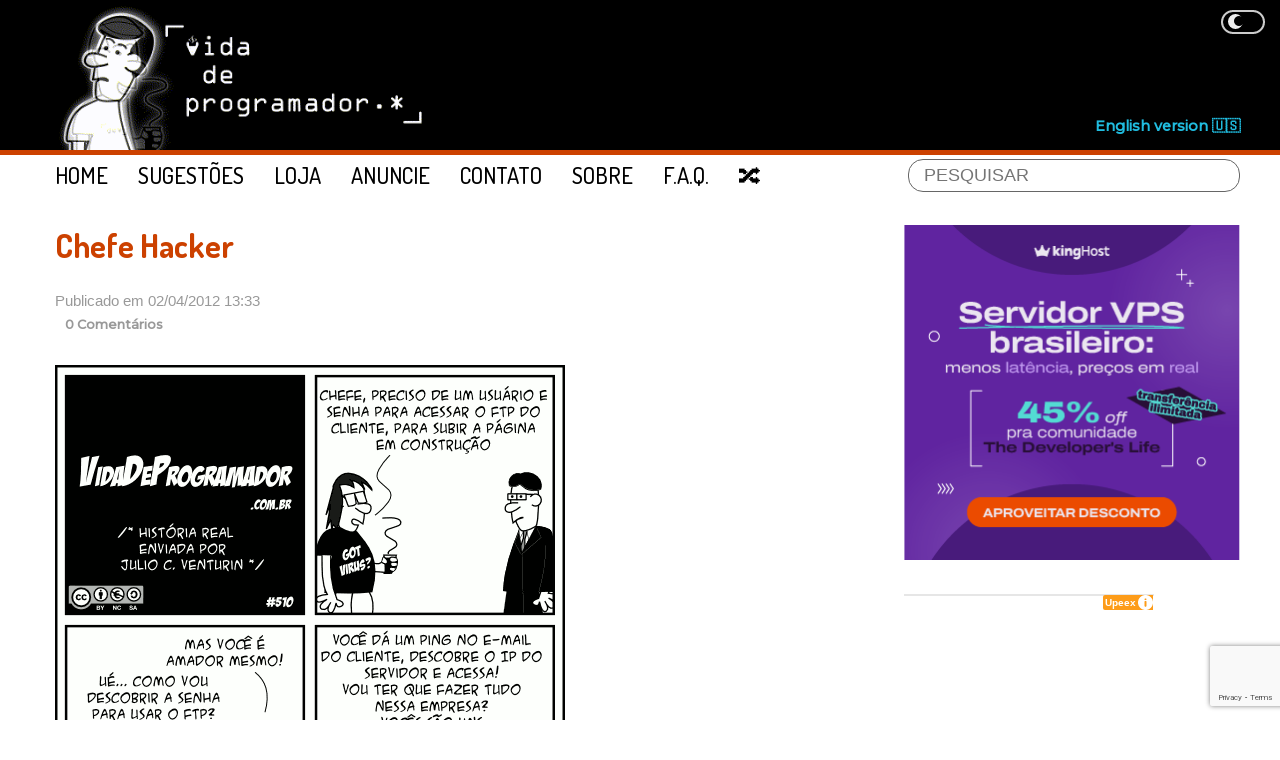

--- FILE ---
content_type: text/html
request_url: https://developerslife.tech/pt/2012/04/02/chefe-hacker/
body_size: 6360
content:
<!DOCTYPE html>
<html lang="pt-br" data-theme="light">
  <head>
    <meta charset="utf-8">
    <title>Chefe Hacker</title>
    <meta name="viewport" content="width=device-width, initial-scale=1">
    <meta name="keywords" content="Desenvolvimento, devs, development, programação, tirinhas, linguagens, HTML, CSS, Javascript, Java, PHP, Python, Go, Rust, Delphi, C, C#, Banco de dados, Mysql, SQL Server, Oracle, Postgresql, .net, software, apps, software development, developerslife">
    <meta name="author" content="Andre Noel">
    <!-- open graph -->
    <meta name="description" content="Transcri&ccedil;&atilde;o &darr;/* História real enviada por Julio C. Venturin */ Programador: Chefe, preciso de um usuário e senha para acessar o ftp do cliente, para subir a página em construção Chefe: Mas você é amador mesmo!">
    <meta property="og:type" content="website">
    <meta name="twitter:card" content="summary_large_image">
    <meta name="twitter:site" content="@ProgramadorREAL">
    <meta name="twitter:creator" content="@ProgramadorREAL">
    <meta name="twitter:title" content="Chefe Hacker">
    <meta name="twitter:description" content="Transcri&ccedil;&atilde;o &darr;/* História real enviada por Julio C. Venturin */ Programador: Chefe, preciso de um usuário e senha para acessar o ftp do cliente, para subir a página em construção Chefe: Mas você é amador mesmo!">
    <meta name="twitmsg" content="Chefe Hacker %CR%%CR%https://developerslife.tech/pt/2012/04/02/chefe-hacker/">
    <meta property="og:title" content="Chefe Hacker">
    <meta property="og:site_name" content="Transcri&ccedil;&atilde;o &darr;/* História real enviada por Julio C. Venturin */ Programador: Chefe, preciso de um usuário e senha para acessar o ftp do cliente, para subir a página em construção Chefe: Mas você é amador mesmo!">
    <meta name="twitter:image" content="https://developerslife.tech/pt/wp-content/uploads/2012/04/tirinha510.png">
    <meta property="og:image" content="https://developerslife.tech/pt/wp-content/uploads/2012/04/tirinha510.png">
    <meta property="og:url" content="https://developerslife.tech/pt/2012/04/02/chefe-hacker/">
    <meta property="og:description" content="Transcri&ccedil;&atilde;o &darr;/* História real enviada por Julio C. Venturin */ Programador: Chefe, preciso de um usuário e senha para acessar o ftp do cliente, para subir a página em construção Chefe: Mas você é amador mesmo!">
    <meta property="og:locale" content="pt_BR">
    <meta name="generator" content="Axe 0.98a.2">
    <meta name="builddate" content="Sun, 03 Aug 2025 19:14:48 -0300">
    <link rel="canonical" href="https://developerslife.tech/pt/2012/04/02/chefe-hacker/">
    <link href="https://developerslife.tech/pt/axethemes/dev/images/favicon.png" rel="icon">
    <link href="https://developerslife.tech/pt/axethemes/dev/css/style.css?r=AE" rel="stylesheet">
    <link href="https://developerslife.tech/pt/feed.xml" rel="alternate" title="The Developer's Life | Vida de Programador RSS Feed" type="application/rss+xml">
    <link rel="preconnect" href="https://fonts.googleapis.com">
    <link rel="preconnect" href="https://fonts.gstatic.com" crossorigin>
    <link href="https://fonts.googleapis.com/css2?family=Dosis:wght@200;300;400;500;600;700;800&family=Montserrat:ital,wght@0,300;0,400;0,500;1,300;1,400;1,500&display=swap" rel="stylesheet">
    <script src="https://developerslife.tech/pt/axethemes/dev/js/jquery-2.2.0.min.js"></script>
    <script src="https://developerslife.tech/pt/axethemes/dev/js/functions.js?r=h"></script>
    <script src="https://kit.fontawesome.com/88206cd3ea.js" crossorigin="anonymous"></script>
    <script>
      const changeThemeToDark = () => {
          document.documentElement.setAttribute("data-theme", "dark");
          localStorage.setItem("data-theme", "dark");
      }

      const changeThemeToLight = () => {
          document.documentElement.setAttribute("data-theme", "light");
          localStorage.setItem("data-theme", 'light');
      }
      let theme = localStorage.getItem('data-theme');
      if (theme == 'dark') changeThemeToDark();
    </script>
    <script src="https://developerslife.tech/pt/axethemes/dev/js/devlife.js?r=E" defer></script>
    <script src="https://developerslife.tech/pt/axethemes/dev/js/podcast.js?a=a" defer></script>

    <!-- Magnific Popup core CSS file -->
    <link rel="stylesheet" href="https://developerslife.tech/pt/axethemes/dev/js/magnific-popup.css">
    <!-- Magnific Popup core JS file -->
    <script src="https://developerslife.tech/pt/axethemes/dev/js/jquery.magnific-popup.js"></script>

    <script>
    $(document).ready(function () {
      initSomeCoolThings();
      $('.tirinha > a').magnificPopup({
        type: 'image',
        closeOnContentClick: true,
        closeBtnInside: false,
        fixedContentPos: true,
        mainClass: 'mfp-no-margins mfp-with-zoom', // class to remove default margin from left and right side
        image: {
          verticalFit: true
        },
        zoom: {
          enabled: true,
          duration: 300 // don't foget to change the duration also in CSS
        }
      });
    });
    </script>
    <script async src="https://pagead2.googlesyndication.com/pagead/js/adsbygoogle.js?client=ca-pub-2717103452947323"
     crossorigin="anonymous"></script>
    <script async='async' src='https://www.googletagservices.com/tag/js/gpt.js'></script>
    <script>
      var googletag = googletag || {};
      googletag.cmd = googletag.cmd || [];
    </script>

    <script>
    googletag.cmd.push(function() {
      googletag.defineSlot('/12730173/Topo_Super', [728, 90], 'div-gpt-ad-1486993601939-0').addService(googletag.pubads());
      googletag.pubads().enableSingleRequest();
      googletag.enableServices();
    });
    </script>

    <!-- Go to www.addthis.com/dashboard to customize your tools -->
    <script src="//s7.addthis.com/js/300/addthis_widget.js#pubid=ra-4d766caf1ed3c6eb"></script>

<!-- sender.net -->
<script>
  (function (s, e, n, d, er) {
    s['Sender'] = er;
    s[er] = s[er] || function () {
      (s[er].q = s[er].q || []).push(arguments)
    }, s[er].l = 1 * new Date();
    var a = e.createElement(n),
        m = e.getElementsByTagName(n)[0];
    a.async = 1;
    a.src = d;
    m.parentNode.insertBefore(a, m)
  })(window, document, 'script', 'https://cdn.sender.net/accounts_resources/universal.js', 'sender');
  sender('08e9f5ce0c7852')
</script>
<!-- Google tag (gtag.js) -->
<script async src="https://www.googletagmanager.com/gtag/js?id=UA-1058065-14"></script>
<script>
  window.dataLayer = window.dataLayer || [];
  function gtag(){dataLayer.push(arguments);}
  gtag('js', new Date());

  gtag('config', 'UA-1058065-14');
</script>

  </head>
  <body>
    <div id="fb-root"></div>
    <script>
      (function(d, s, id) {
        var js, fjs = d.getElementsByTagName(s)[0];
        if (d.getElementById(id)) return;
        js = d.createElement(s); js.id = id;
        js.src = "//connect.facebook.net/pt_BR/sdk.js#xfbml=1&version=v2.5&appId=197971720221109";
        fjs.parentNode.insertBefore(js, fjs);
        }(document, 'script', 'facebook-jssdk'));
    </script>

    <header id="header">
      <section id="hcontainer">
        <h1><a href="https://developerslife.tech/pt/">

       <img src="https://developerslife.tech/pt/axethemes/dev/images/logo-site.gif" alt="The Developer's Life" /> 
        </a></h1>
        <div class='header-right'>
	  <div id="rec-header">
            <script async src="https://pagead2.googlesyndication.com/pagead/js/adsbygoogle.js"></script>
            <!-- Topo fixo -->
            <ins class="adsbygoogle"
              style="display:inline-block;width:728px;height:90px"
              data-ad-client="ca-pub-2717103452947323"
              data-ad-slot="5921692740"></ins>
            <script>
              (adsbygoogle = window.adsbygoogle || []).push({});
	    </script>
          </div>
          <div class='english'><a href='https://developerslife.tech/en/'>English version &#127482;&#127480;</a></div>
        </div>
      </section>
      <label class="container">
        <input type="checkbox" id="toggle-dark">
        <span class="checkmark"></span>
      </label>
    </header>
<!--
	<section class='faixa-banner'>
<a href="https://weekend.developerslife.tech/"><img src="https://developerslife.tech/pt/axethemes/dev/images/banner-weekend.png" alt="The Developer's Life Weekend" /></a>
</section>
-->

    <nav class="menu-topo">
      <ul>
        <li><a href="https://developerslife.tech/pt/">Home</a></li>
        <li><a href="https://developerslife.tech/pt/sugestoes">Sugest&otilde;es</a></li>
        <li><a href="https://store.developerslife.tech/">Loja</a></li>
        <li><a href="https://developerslife.tech/pt/anuncie">Anuncie</a></li>
        <li><a href="https://developerslife.tech/pt/contato">Contato</a></li>
        <li><a href="https://developerslife.tech/pt/sobre">Sobre</a></li>
        <li><a href="https://developerslife.tech/pt/faq">F.A.Q.</a></li>
        <li class="rand"><a href="https://developerslife.tech/pt/+rand">🔀</a></li>
      </ul>
      <!-- SiteSearch Google -->
<form id="busca" method="get" action="https://www.google.com.br/custom" target="_top">
<input name="domains" value="developerslife.tech" type="hidden">
<label for="sbi" style="display: none">Digite os termos da sua pesquisa</label>
<input name="q" size="25" maxlength="255" value="" id="sbi" type="text" placeholder="PESQUISAR">
<div style="display: none;">
<input name="sitesearch" value="" id="ss0" type="radio">
<label for="ss0" title="Pesquisar na web">Web</label>                            
<input name="sitesearch" value="developerslife.tech" checked="" id="ss1" type="radio">
<label for="ss1" title="Pesquisar developerslife.tech">developerslife.tech</label>
</div>
<label for="sbb" style="display: none">Enviar formulário de pesquisa</label>
<input name="sa" value=" &gt; " id="sbb" type="submit">
<input name="client" value="pub-0343532486559933" type="hidden">
<input name="forid" value="1" type="hidden">
<input name="channel" value="0242774292" type="hidden">
<input name="ie" value="UTF-8" type="hidden">
<input name="oe" value="UTF-8" type="hidden">
<input name="cof" value="GALT:#008000;GL:1;DIV:#336699;VLC:663399;AH:center;BGC:FFFFFF;LBGC:336699;ALC:0000FF;LC:0000FF;T:000000;GFNT:0000FF;GIMP:0000FF;FORID:1" type="hidden">
<input name="hl" value="pt" type="hidden">
</form>


    </nav>

    <main>
      <section class="content">
                        <div class="post" id="post">
							<h2 class="entry-title instapaper_title"><a href="https://developerslife.tech/pt/2012/04/02/chefe-hacker/">Chefe Hacker</a></h2>
                            <div class="postinfo">
                                <p class="publishdate"><small>Publicado em 02/04/2012 13:33</small></p>
                                <!--<div class="rw-ui-container" data-title="chefe-hacker"></div>-->
                                <div class="socialplugs">
                                    <!-- Go to www.addthis.com/dashboard to customize your tools -->
                                    <div class="addthis_sharing_toolbox" addthis:url="https://developerslife.tech/pt/2012/04/02/chefe-hacker/" data-url="https://developerslife.tech/pt/2012/04/02/chefe-hacker/" data-title="Chefe Hacker"></div>
                                </div>
                                <div class="comment-count"><a href="https://developerslife.tech/pt/2012/04/02/chefe-hacker/#disqus_thread">Deixe seu comentário</a></div>
                            </div>
                            <article class="post instapaper_body perm">
                                <p><a href="https://developerslife.tech/pt/2012/04/02/chefe-hacker/"><img src="https://developerslife.tech/pt/wp-content/uploads/2012/04/tirinha510.png" alt="" title="" width="510" height="510" class="aligncenter size-full wp-image-3489" /></a></p>
<div class="transcription"><small onclick="jQuery(this).parent().find(&#39;p&#39;).slideToggle()">Transcri&ccedil;&atilde;o &darr;</small>
<p>/* História real enviada por Julio C. Venturin */<br />
Programador: Chefe, preciso de um usuário e senha para acessar o ftp do cliente, para subir a página em construção<br />
Chefe: Mas você é amador mesmo!<br />
Programador: Ué... Como vou descobrir a senha para usar o FTP?<br />
Chefe: Você dá um ping no e-mail do cliente, descobre o IP do servidor e acessa! Vou ter que fazer tudo nessa empresa? Vocês são uns amadores...<br />
Programador: GIGAPLOFT!<br />
--<br />
Camiseta: Got virus?</p>
</div>

                            </article>
                            <aside>
                                <div class="postmetadata">
                                    tags: <a href="https://developerslife.tech/pt/tag-tirinhas.html">tirinhas</a>, <a href="https://developerslife.tech/pt/tag-chefe.html">chefe</a>, <a href="https://developerslife.tech/pt/tag-real.html">real</a>, <a href="https://developerslife.tech/pt/tag-inacreditavel.html">inacreditavel</a>
                                </div>
                            </aside>

            <div class="banner-feat">
              <a href="https://store.developerslife.tech/"><img src="https://developerslife.tech/pt/uploads/banners/banner-loja.jpg" alt="The Developer's Life Store" /></a>
            </div>

                            <div id="disqus_thread"></div>
                            <script>
                            /**
                             *  RECOMMENDED CONFIGURATION VARIABLES: EDIT AND UNCOMMENT THE SECTION BELOW TO INSERT DYNAMIC VALUES FROM YOUR PLATFORM OR CMS.
                             *  LEARN WHY DEFINING THESE VARIABLES IS IMPORTANT: https://disqus.com/admin/universalcode/#configuration-variables
                             */
                            var disqus_config = function () {
                            this.page.url = 'https://developerslife.tech/pt/2012/04/02/chefe-hacker/';  // Replace PAGE_URL with your page's canonical URL variable
                            //this.page.identifier = '2012/04/02/chefe-hacker/'; // Replace PAGE_IDENTIFIER with your page's unique identifier variable
                            };
                            (function() {  // DON'T EDIT BELOW THIS LINE
                            var d = document, s = d.createElement('script');
                            
                            s.src = '//vidadeprogramador.disqus.com/embed.js';
                            
                            s.setAttribute('data-timestamp', +new Date());
                            (d.head || d.body).appendChild(s);
                            })();
                            </script>
                            <noscript>Please enable JavaScript to view the <a href="https://disqus.com/?ref_noscript" rel="nofollow">comments powered by Disqus.</a></noscript>
                        </div>
                        <script type="text/javascript">$('.transcription p').show();</script>


<div class="parceiros">
</div>
      	

      </section>
      <aside id="sidebar">	

<section class="banner">
<a href="https://king.host/servidor-vps?ref=TDL45&utm_source=parceiros&utm_medium=banner-site-tdl&utm_campaign=the-developers-life"><img src="https://developerslife.tech/pt/uploads/banner-king-vps.png" alt="Servidor VPS brasileiro com 45% de desconto para a comunidade Developer's Life" /></a>
</section>
	<section class="banner">
		<ins
			class="adupeex"
			data-ad-client="up-ba-332117"
			data-ad-slot="37738"
			data-ad-display="square"
			style="display:block;background-color:#FFF;position: relative;"
		>
		</ins>
		<script src="https://upeex.com.br/adsupeex.js" async>
		</script>
	</section> 
        <section class="videos">
          <h2>Vídeos</h2>
          <div><iframe width="336" height="190" src="https://www.youtube.com/embed/videoseries?si=7wGBxzTz8kWhn1wB&amp;list=PLkJJtoLYHDgPBFIinwwc3L6GVeBL904i7" title="YouTube video player" frameborder="0" allow="accelerometer; autoplay; clipboard-write; encrypted-media; gyroscope; picture-in-picture; web-share" referrerpolicy="strict-origin-when-cross-origin" allowfullscreen></iframe></div>
        </section>

        <section class="cafe">
          <h2>Me pague um café</h2>
          <div><img src="https://developerslife.tech/pt/uploads/banners/pix.png" alt="Meu pix: pix@vidadeprogramador.com.br" /></div>
          <a href="https://apoia.se/vidadeprogramador" class="linkad"><img src="https://developerslife.tech/pt/axethemes/dev/banners/apoia-se.png" alt="Apoie o Vida de Programador no Apoia.se" /></a>
	</section>

	<section class="newsletter">
	  <h2>Inscreva-se na newsletter</h2>
<form method="post" action="https://sendfox.com/form/mpzkpd/1xkeg5" class="sendfox-form" id="1xkeg5" data-async="true" data-recaptcha="true">
<input type="text" id="sendfox_form_name" placeholder="Nome" name="first_name" required />
<input type="text" id="sendfox_form_last_name" placeholder="Sobrenome" name="last_name" required />
<input type="email" id="sendfox_form_email" placeholder="e-mail" name="email" required />
<input type="checkbox" name="gdpr" value="1" required /> Eu aceito receber atualizações e promoções.
<!-- no botz please -->
<div style="position: absolute; left: -5000px;" aria-hidden="true"><input type="text" name="a_password" tabindex="-1" value="" autocomplete="off" /></div>
<p><button type="submit">Cadastrar</button></p>
</form>
<script src="https://sendfox.com/js/form.js"></script>
	</section>

        <section class="podcast">
          <h2>Podcast</h2>
          <div>...</div>
        </section>

	<!--
        <section class="parceiros">
          <h2>Quem mantém o Vida de Programador no ar</h2>
	</section>
	-->
      </aside>
    </main>

    <footer id="footer">
      <div class="inner">
        <section class="links">
          <h3>Mapa do Site</h3>
          <ul>
              <li><a href="https://developerslife.tech/pt/">Blog</a></li>
              <li><a href="https://developerslife.tech/pt/sobre">Sobre o site</a></li>
              <li><a href="https://developerslife.tech/pt/faq">FAQ</a></li>
          </ul>
        </section>
        <section class="links">
          <h3>Produtos</h3>
          <ul>
              <li><a href="https://store.developerslife.tech/">Loja Vida de Programador</a></li>
          </ul>
          <h3>Contato</h3>
          <ul>
              <li><a href="https://developerslife.tech/pt/contato">Contato</a></li>
              <li><a href="https://developerslife.tech/pt/sugestoes">Envie sua sugest&atilde;o</a></li>
              <li><a href="https://developerslife.tech/pt/anuncie">Anuncie</a></li>
              <li><a href="https://developerslife.tech/pt/preciso-de-um-sistema">Precisa de um sistema?</a></li>
          </ul>
        </section>

        <section class="banners">
          <div class="social">
	    <a href="https://twitter.com/ProgramadorREAL"><span class="fab fa-twitter"></span></a>
	    <a rel="me" href="https://bolha.us/@programadorreal"><span class="fab fa-mastodon"></span></a>
            <a href="https://instagram.com/ProgramadorREAL"><span class="fab fa-instagram"></span></a>
            <a href="https://youtube.com/ProgramadorREAL"><span class="fab fa-youtube"></span></a>
            <a href="https://fb.com/vidadeprogramador.com.br"><span class="fab fa-facebook"></span></a>
            <a href="https://t.me/vdprogramador"><span class="fab fa-telegram"></span></a>
            <a href="https://twitch.tv/programadorreal"><span class="fab fa-twitch"></span></a>
          </div>
          <a href="https://augustocampos.net/axe"><img src="https://developerslife.tech/pt/axethemes/dev/images/axe-footer.png"></a>
        </section>

        <!-- <section class="like">
          <div class="fb-like" data-href="https://facebook.com/vidadeprogramador.com.br" data-width="300" data-layout="button_count" data-action="like" data-show-faces="false" data-share="true"></div>

          <div>
            <a href="https://twitter.com/ProgramadorREAL" class="twitter-follow-button" data-show-count="true" data-lang="pt_BR"></a>
            <script>!function(d,s,id){var js,fjs=d.getElementsByTagName(s)[0],p=/^http:/.test(d.location)?'http':'https';if(!d.getElementById(id)){js=d.createElement(s);js.id=id;js.src=p+'://platform.twitter.com/widgets.js';fjs.parentNode.insertBefore(js,fjs);}}(document, 'script', 'twitter-wjs');</script>
          </div>
        </section> -->
      </div>
    </footer>

    <div id="toTop">&uarr; Voltar ao Topo</div>

    <script id="dsq-count-scr" src="//vidadeprogramador.disqus.com/count.js" async></script> 
  <script defer src="https://static.cloudflareinsights.com/beacon.min.js/vcd15cbe7772f49c399c6a5babf22c1241717689176015" integrity="sha512-ZpsOmlRQV6y907TI0dKBHq9Md29nnaEIPlkf84rnaERnq6zvWvPUqr2ft8M1aS28oN72PdrCzSjY4U6VaAw1EQ==" data-cf-beacon='{"version":"2024.11.0","token":"d2f38881a33d45c5822be4a82df86a40","r":1,"server_timing":{"name":{"cfCacheStatus":true,"cfEdge":true,"cfExtPri":true,"cfL4":true,"cfOrigin":true,"cfSpeedBrain":true},"location_startswith":null}}' crossorigin="anonymous"></script>
</body>
</html>


--- FILE ---
content_type: text/html; charset=utf-8
request_url: https://www.google.com/recaptcha/api2/anchor?ar=1&k=6Lemwu0UAAAAAJghn3RQZjwkYxnCTuYDCAcrJJ7S&co=aHR0cHM6Ly9kZXZlbG9wZXJzbGlmZS50ZWNoOjQ0Mw..&hl=en&v=PoyoqOPhxBO7pBk68S4YbpHZ&size=invisible&anchor-ms=20000&execute-ms=30000&cb=je1l8f7bjuf9
body_size: 48641
content:
<!DOCTYPE HTML><html dir="ltr" lang="en"><head><meta http-equiv="Content-Type" content="text/html; charset=UTF-8">
<meta http-equiv="X-UA-Compatible" content="IE=edge">
<title>reCAPTCHA</title>
<style type="text/css">
/* cyrillic-ext */
@font-face {
  font-family: 'Roboto';
  font-style: normal;
  font-weight: 400;
  font-stretch: 100%;
  src: url(//fonts.gstatic.com/s/roboto/v48/KFO7CnqEu92Fr1ME7kSn66aGLdTylUAMa3GUBHMdazTgWw.woff2) format('woff2');
  unicode-range: U+0460-052F, U+1C80-1C8A, U+20B4, U+2DE0-2DFF, U+A640-A69F, U+FE2E-FE2F;
}
/* cyrillic */
@font-face {
  font-family: 'Roboto';
  font-style: normal;
  font-weight: 400;
  font-stretch: 100%;
  src: url(//fonts.gstatic.com/s/roboto/v48/KFO7CnqEu92Fr1ME7kSn66aGLdTylUAMa3iUBHMdazTgWw.woff2) format('woff2');
  unicode-range: U+0301, U+0400-045F, U+0490-0491, U+04B0-04B1, U+2116;
}
/* greek-ext */
@font-face {
  font-family: 'Roboto';
  font-style: normal;
  font-weight: 400;
  font-stretch: 100%;
  src: url(//fonts.gstatic.com/s/roboto/v48/KFO7CnqEu92Fr1ME7kSn66aGLdTylUAMa3CUBHMdazTgWw.woff2) format('woff2');
  unicode-range: U+1F00-1FFF;
}
/* greek */
@font-face {
  font-family: 'Roboto';
  font-style: normal;
  font-weight: 400;
  font-stretch: 100%;
  src: url(//fonts.gstatic.com/s/roboto/v48/KFO7CnqEu92Fr1ME7kSn66aGLdTylUAMa3-UBHMdazTgWw.woff2) format('woff2');
  unicode-range: U+0370-0377, U+037A-037F, U+0384-038A, U+038C, U+038E-03A1, U+03A3-03FF;
}
/* math */
@font-face {
  font-family: 'Roboto';
  font-style: normal;
  font-weight: 400;
  font-stretch: 100%;
  src: url(//fonts.gstatic.com/s/roboto/v48/KFO7CnqEu92Fr1ME7kSn66aGLdTylUAMawCUBHMdazTgWw.woff2) format('woff2');
  unicode-range: U+0302-0303, U+0305, U+0307-0308, U+0310, U+0312, U+0315, U+031A, U+0326-0327, U+032C, U+032F-0330, U+0332-0333, U+0338, U+033A, U+0346, U+034D, U+0391-03A1, U+03A3-03A9, U+03B1-03C9, U+03D1, U+03D5-03D6, U+03F0-03F1, U+03F4-03F5, U+2016-2017, U+2034-2038, U+203C, U+2040, U+2043, U+2047, U+2050, U+2057, U+205F, U+2070-2071, U+2074-208E, U+2090-209C, U+20D0-20DC, U+20E1, U+20E5-20EF, U+2100-2112, U+2114-2115, U+2117-2121, U+2123-214F, U+2190, U+2192, U+2194-21AE, U+21B0-21E5, U+21F1-21F2, U+21F4-2211, U+2213-2214, U+2216-22FF, U+2308-230B, U+2310, U+2319, U+231C-2321, U+2336-237A, U+237C, U+2395, U+239B-23B7, U+23D0, U+23DC-23E1, U+2474-2475, U+25AF, U+25B3, U+25B7, U+25BD, U+25C1, U+25CA, U+25CC, U+25FB, U+266D-266F, U+27C0-27FF, U+2900-2AFF, U+2B0E-2B11, U+2B30-2B4C, U+2BFE, U+3030, U+FF5B, U+FF5D, U+1D400-1D7FF, U+1EE00-1EEFF;
}
/* symbols */
@font-face {
  font-family: 'Roboto';
  font-style: normal;
  font-weight: 400;
  font-stretch: 100%;
  src: url(//fonts.gstatic.com/s/roboto/v48/KFO7CnqEu92Fr1ME7kSn66aGLdTylUAMaxKUBHMdazTgWw.woff2) format('woff2');
  unicode-range: U+0001-000C, U+000E-001F, U+007F-009F, U+20DD-20E0, U+20E2-20E4, U+2150-218F, U+2190, U+2192, U+2194-2199, U+21AF, U+21E6-21F0, U+21F3, U+2218-2219, U+2299, U+22C4-22C6, U+2300-243F, U+2440-244A, U+2460-24FF, U+25A0-27BF, U+2800-28FF, U+2921-2922, U+2981, U+29BF, U+29EB, U+2B00-2BFF, U+4DC0-4DFF, U+FFF9-FFFB, U+10140-1018E, U+10190-1019C, U+101A0, U+101D0-101FD, U+102E0-102FB, U+10E60-10E7E, U+1D2C0-1D2D3, U+1D2E0-1D37F, U+1F000-1F0FF, U+1F100-1F1AD, U+1F1E6-1F1FF, U+1F30D-1F30F, U+1F315, U+1F31C, U+1F31E, U+1F320-1F32C, U+1F336, U+1F378, U+1F37D, U+1F382, U+1F393-1F39F, U+1F3A7-1F3A8, U+1F3AC-1F3AF, U+1F3C2, U+1F3C4-1F3C6, U+1F3CA-1F3CE, U+1F3D4-1F3E0, U+1F3ED, U+1F3F1-1F3F3, U+1F3F5-1F3F7, U+1F408, U+1F415, U+1F41F, U+1F426, U+1F43F, U+1F441-1F442, U+1F444, U+1F446-1F449, U+1F44C-1F44E, U+1F453, U+1F46A, U+1F47D, U+1F4A3, U+1F4B0, U+1F4B3, U+1F4B9, U+1F4BB, U+1F4BF, U+1F4C8-1F4CB, U+1F4D6, U+1F4DA, U+1F4DF, U+1F4E3-1F4E6, U+1F4EA-1F4ED, U+1F4F7, U+1F4F9-1F4FB, U+1F4FD-1F4FE, U+1F503, U+1F507-1F50B, U+1F50D, U+1F512-1F513, U+1F53E-1F54A, U+1F54F-1F5FA, U+1F610, U+1F650-1F67F, U+1F687, U+1F68D, U+1F691, U+1F694, U+1F698, U+1F6AD, U+1F6B2, U+1F6B9-1F6BA, U+1F6BC, U+1F6C6-1F6CF, U+1F6D3-1F6D7, U+1F6E0-1F6EA, U+1F6F0-1F6F3, U+1F6F7-1F6FC, U+1F700-1F7FF, U+1F800-1F80B, U+1F810-1F847, U+1F850-1F859, U+1F860-1F887, U+1F890-1F8AD, U+1F8B0-1F8BB, U+1F8C0-1F8C1, U+1F900-1F90B, U+1F93B, U+1F946, U+1F984, U+1F996, U+1F9E9, U+1FA00-1FA6F, U+1FA70-1FA7C, U+1FA80-1FA89, U+1FA8F-1FAC6, U+1FACE-1FADC, U+1FADF-1FAE9, U+1FAF0-1FAF8, U+1FB00-1FBFF;
}
/* vietnamese */
@font-face {
  font-family: 'Roboto';
  font-style: normal;
  font-weight: 400;
  font-stretch: 100%;
  src: url(//fonts.gstatic.com/s/roboto/v48/KFO7CnqEu92Fr1ME7kSn66aGLdTylUAMa3OUBHMdazTgWw.woff2) format('woff2');
  unicode-range: U+0102-0103, U+0110-0111, U+0128-0129, U+0168-0169, U+01A0-01A1, U+01AF-01B0, U+0300-0301, U+0303-0304, U+0308-0309, U+0323, U+0329, U+1EA0-1EF9, U+20AB;
}
/* latin-ext */
@font-face {
  font-family: 'Roboto';
  font-style: normal;
  font-weight: 400;
  font-stretch: 100%;
  src: url(//fonts.gstatic.com/s/roboto/v48/KFO7CnqEu92Fr1ME7kSn66aGLdTylUAMa3KUBHMdazTgWw.woff2) format('woff2');
  unicode-range: U+0100-02BA, U+02BD-02C5, U+02C7-02CC, U+02CE-02D7, U+02DD-02FF, U+0304, U+0308, U+0329, U+1D00-1DBF, U+1E00-1E9F, U+1EF2-1EFF, U+2020, U+20A0-20AB, U+20AD-20C0, U+2113, U+2C60-2C7F, U+A720-A7FF;
}
/* latin */
@font-face {
  font-family: 'Roboto';
  font-style: normal;
  font-weight: 400;
  font-stretch: 100%;
  src: url(//fonts.gstatic.com/s/roboto/v48/KFO7CnqEu92Fr1ME7kSn66aGLdTylUAMa3yUBHMdazQ.woff2) format('woff2');
  unicode-range: U+0000-00FF, U+0131, U+0152-0153, U+02BB-02BC, U+02C6, U+02DA, U+02DC, U+0304, U+0308, U+0329, U+2000-206F, U+20AC, U+2122, U+2191, U+2193, U+2212, U+2215, U+FEFF, U+FFFD;
}
/* cyrillic-ext */
@font-face {
  font-family: 'Roboto';
  font-style: normal;
  font-weight: 500;
  font-stretch: 100%;
  src: url(//fonts.gstatic.com/s/roboto/v48/KFO7CnqEu92Fr1ME7kSn66aGLdTylUAMa3GUBHMdazTgWw.woff2) format('woff2');
  unicode-range: U+0460-052F, U+1C80-1C8A, U+20B4, U+2DE0-2DFF, U+A640-A69F, U+FE2E-FE2F;
}
/* cyrillic */
@font-face {
  font-family: 'Roboto';
  font-style: normal;
  font-weight: 500;
  font-stretch: 100%;
  src: url(//fonts.gstatic.com/s/roboto/v48/KFO7CnqEu92Fr1ME7kSn66aGLdTylUAMa3iUBHMdazTgWw.woff2) format('woff2');
  unicode-range: U+0301, U+0400-045F, U+0490-0491, U+04B0-04B1, U+2116;
}
/* greek-ext */
@font-face {
  font-family: 'Roboto';
  font-style: normal;
  font-weight: 500;
  font-stretch: 100%;
  src: url(//fonts.gstatic.com/s/roboto/v48/KFO7CnqEu92Fr1ME7kSn66aGLdTylUAMa3CUBHMdazTgWw.woff2) format('woff2');
  unicode-range: U+1F00-1FFF;
}
/* greek */
@font-face {
  font-family: 'Roboto';
  font-style: normal;
  font-weight: 500;
  font-stretch: 100%;
  src: url(//fonts.gstatic.com/s/roboto/v48/KFO7CnqEu92Fr1ME7kSn66aGLdTylUAMa3-UBHMdazTgWw.woff2) format('woff2');
  unicode-range: U+0370-0377, U+037A-037F, U+0384-038A, U+038C, U+038E-03A1, U+03A3-03FF;
}
/* math */
@font-face {
  font-family: 'Roboto';
  font-style: normal;
  font-weight: 500;
  font-stretch: 100%;
  src: url(//fonts.gstatic.com/s/roboto/v48/KFO7CnqEu92Fr1ME7kSn66aGLdTylUAMawCUBHMdazTgWw.woff2) format('woff2');
  unicode-range: U+0302-0303, U+0305, U+0307-0308, U+0310, U+0312, U+0315, U+031A, U+0326-0327, U+032C, U+032F-0330, U+0332-0333, U+0338, U+033A, U+0346, U+034D, U+0391-03A1, U+03A3-03A9, U+03B1-03C9, U+03D1, U+03D5-03D6, U+03F0-03F1, U+03F4-03F5, U+2016-2017, U+2034-2038, U+203C, U+2040, U+2043, U+2047, U+2050, U+2057, U+205F, U+2070-2071, U+2074-208E, U+2090-209C, U+20D0-20DC, U+20E1, U+20E5-20EF, U+2100-2112, U+2114-2115, U+2117-2121, U+2123-214F, U+2190, U+2192, U+2194-21AE, U+21B0-21E5, U+21F1-21F2, U+21F4-2211, U+2213-2214, U+2216-22FF, U+2308-230B, U+2310, U+2319, U+231C-2321, U+2336-237A, U+237C, U+2395, U+239B-23B7, U+23D0, U+23DC-23E1, U+2474-2475, U+25AF, U+25B3, U+25B7, U+25BD, U+25C1, U+25CA, U+25CC, U+25FB, U+266D-266F, U+27C0-27FF, U+2900-2AFF, U+2B0E-2B11, U+2B30-2B4C, U+2BFE, U+3030, U+FF5B, U+FF5D, U+1D400-1D7FF, U+1EE00-1EEFF;
}
/* symbols */
@font-face {
  font-family: 'Roboto';
  font-style: normal;
  font-weight: 500;
  font-stretch: 100%;
  src: url(//fonts.gstatic.com/s/roboto/v48/KFO7CnqEu92Fr1ME7kSn66aGLdTylUAMaxKUBHMdazTgWw.woff2) format('woff2');
  unicode-range: U+0001-000C, U+000E-001F, U+007F-009F, U+20DD-20E0, U+20E2-20E4, U+2150-218F, U+2190, U+2192, U+2194-2199, U+21AF, U+21E6-21F0, U+21F3, U+2218-2219, U+2299, U+22C4-22C6, U+2300-243F, U+2440-244A, U+2460-24FF, U+25A0-27BF, U+2800-28FF, U+2921-2922, U+2981, U+29BF, U+29EB, U+2B00-2BFF, U+4DC0-4DFF, U+FFF9-FFFB, U+10140-1018E, U+10190-1019C, U+101A0, U+101D0-101FD, U+102E0-102FB, U+10E60-10E7E, U+1D2C0-1D2D3, U+1D2E0-1D37F, U+1F000-1F0FF, U+1F100-1F1AD, U+1F1E6-1F1FF, U+1F30D-1F30F, U+1F315, U+1F31C, U+1F31E, U+1F320-1F32C, U+1F336, U+1F378, U+1F37D, U+1F382, U+1F393-1F39F, U+1F3A7-1F3A8, U+1F3AC-1F3AF, U+1F3C2, U+1F3C4-1F3C6, U+1F3CA-1F3CE, U+1F3D4-1F3E0, U+1F3ED, U+1F3F1-1F3F3, U+1F3F5-1F3F7, U+1F408, U+1F415, U+1F41F, U+1F426, U+1F43F, U+1F441-1F442, U+1F444, U+1F446-1F449, U+1F44C-1F44E, U+1F453, U+1F46A, U+1F47D, U+1F4A3, U+1F4B0, U+1F4B3, U+1F4B9, U+1F4BB, U+1F4BF, U+1F4C8-1F4CB, U+1F4D6, U+1F4DA, U+1F4DF, U+1F4E3-1F4E6, U+1F4EA-1F4ED, U+1F4F7, U+1F4F9-1F4FB, U+1F4FD-1F4FE, U+1F503, U+1F507-1F50B, U+1F50D, U+1F512-1F513, U+1F53E-1F54A, U+1F54F-1F5FA, U+1F610, U+1F650-1F67F, U+1F687, U+1F68D, U+1F691, U+1F694, U+1F698, U+1F6AD, U+1F6B2, U+1F6B9-1F6BA, U+1F6BC, U+1F6C6-1F6CF, U+1F6D3-1F6D7, U+1F6E0-1F6EA, U+1F6F0-1F6F3, U+1F6F7-1F6FC, U+1F700-1F7FF, U+1F800-1F80B, U+1F810-1F847, U+1F850-1F859, U+1F860-1F887, U+1F890-1F8AD, U+1F8B0-1F8BB, U+1F8C0-1F8C1, U+1F900-1F90B, U+1F93B, U+1F946, U+1F984, U+1F996, U+1F9E9, U+1FA00-1FA6F, U+1FA70-1FA7C, U+1FA80-1FA89, U+1FA8F-1FAC6, U+1FACE-1FADC, U+1FADF-1FAE9, U+1FAF0-1FAF8, U+1FB00-1FBFF;
}
/* vietnamese */
@font-face {
  font-family: 'Roboto';
  font-style: normal;
  font-weight: 500;
  font-stretch: 100%;
  src: url(//fonts.gstatic.com/s/roboto/v48/KFO7CnqEu92Fr1ME7kSn66aGLdTylUAMa3OUBHMdazTgWw.woff2) format('woff2');
  unicode-range: U+0102-0103, U+0110-0111, U+0128-0129, U+0168-0169, U+01A0-01A1, U+01AF-01B0, U+0300-0301, U+0303-0304, U+0308-0309, U+0323, U+0329, U+1EA0-1EF9, U+20AB;
}
/* latin-ext */
@font-face {
  font-family: 'Roboto';
  font-style: normal;
  font-weight: 500;
  font-stretch: 100%;
  src: url(//fonts.gstatic.com/s/roboto/v48/KFO7CnqEu92Fr1ME7kSn66aGLdTylUAMa3KUBHMdazTgWw.woff2) format('woff2');
  unicode-range: U+0100-02BA, U+02BD-02C5, U+02C7-02CC, U+02CE-02D7, U+02DD-02FF, U+0304, U+0308, U+0329, U+1D00-1DBF, U+1E00-1E9F, U+1EF2-1EFF, U+2020, U+20A0-20AB, U+20AD-20C0, U+2113, U+2C60-2C7F, U+A720-A7FF;
}
/* latin */
@font-face {
  font-family: 'Roboto';
  font-style: normal;
  font-weight: 500;
  font-stretch: 100%;
  src: url(//fonts.gstatic.com/s/roboto/v48/KFO7CnqEu92Fr1ME7kSn66aGLdTylUAMa3yUBHMdazQ.woff2) format('woff2');
  unicode-range: U+0000-00FF, U+0131, U+0152-0153, U+02BB-02BC, U+02C6, U+02DA, U+02DC, U+0304, U+0308, U+0329, U+2000-206F, U+20AC, U+2122, U+2191, U+2193, U+2212, U+2215, U+FEFF, U+FFFD;
}
/* cyrillic-ext */
@font-face {
  font-family: 'Roboto';
  font-style: normal;
  font-weight: 900;
  font-stretch: 100%;
  src: url(//fonts.gstatic.com/s/roboto/v48/KFO7CnqEu92Fr1ME7kSn66aGLdTylUAMa3GUBHMdazTgWw.woff2) format('woff2');
  unicode-range: U+0460-052F, U+1C80-1C8A, U+20B4, U+2DE0-2DFF, U+A640-A69F, U+FE2E-FE2F;
}
/* cyrillic */
@font-face {
  font-family: 'Roboto';
  font-style: normal;
  font-weight: 900;
  font-stretch: 100%;
  src: url(//fonts.gstatic.com/s/roboto/v48/KFO7CnqEu92Fr1ME7kSn66aGLdTylUAMa3iUBHMdazTgWw.woff2) format('woff2');
  unicode-range: U+0301, U+0400-045F, U+0490-0491, U+04B0-04B1, U+2116;
}
/* greek-ext */
@font-face {
  font-family: 'Roboto';
  font-style: normal;
  font-weight: 900;
  font-stretch: 100%;
  src: url(//fonts.gstatic.com/s/roboto/v48/KFO7CnqEu92Fr1ME7kSn66aGLdTylUAMa3CUBHMdazTgWw.woff2) format('woff2');
  unicode-range: U+1F00-1FFF;
}
/* greek */
@font-face {
  font-family: 'Roboto';
  font-style: normal;
  font-weight: 900;
  font-stretch: 100%;
  src: url(//fonts.gstatic.com/s/roboto/v48/KFO7CnqEu92Fr1ME7kSn66aGLdTylUAMa3-UBHMdazTgWw.woff2) format('woff2');
  unicode-range: U+0370-0377, U+037A-037F, U+0384-038A, U+038C, U+038E-03A1, U+03A3-03FF;
}
/* math */
@font-face {
  font-family: 'Roboto';
  font-style: normal;
  font-weight: 900;
  font-stretch: 100%;
  src: url(//fonts.gstatic.com/s/roboto/v48/KFO7CnqEu92Fr1ME7kSn66aGLdTylUAMawCUBHMdazTgWw.woff2) format('woff2');
  unicode-range: U+0302-0303, U+0305, U+0307-0308, U+0310, U+0312, U+0315, U+031A, U+0326-0327, U+032C, U+032F-0330, U+0332-0333, U+0338, U+033A, U+0346, U+034D, U+0391-03A1, U+03A3-03A9, U+03B1-03C9, U+03D1, U+03D5-03D6, U+03F0-03F1, U+03F4-03F5, U+2016-2017, U+2034-2038, U+203C, U+2040, U+2043, U+2047, U+2050, U+2057, U+205F, U+2070-2071, U+2074-208E, U+2090-209C, U+20D0-20DC, U+20E1, U+20E5-20EF, U+2100-2112, U+2114-2115, U+2117-2121, U+2123-214F, U+2190, U+2192, U+2194-21AE, U+21B0-21E5, U+21F1-21F2, U+21F4-2211, U+2213-2214, U+2216-22FF, U+2308-230B, U+2310, U+2319, U+231C-2321, U+2336-237A, U+237C, U+2395, U+239B-23B7, U+23D0, U+23DC-23E1, U+2474-2475, U+25AF, U+25B3, U+25B7, U+25BD, U+25C1, U+25CA, U+25CC, U+25FB, U+266D-266F, U+27C0-27FF, U+2900-2AFF, U+2B0E-2B11, U+2B30-2B4C, U+2BFE, U+3030, U+FF5B, U+FF5D, U+1D400-1D7FF, U+1EE00-1EEFF;
}
/* symbols */
@font-face {
  font-family: 'Roboto';
  font-style: normal;
  font-weight: 900;
  font-stretch: 100%;
  src: url(//fonts.gstatic.com/s/roboto/v48/KFO7CnqEu92Fr1ME7kSn66aGLdTylUAMaxKUBHMdazTgWw.woff2) format('woff2');
  unicode-range: U+0001-000C, U+000E-001F, U+007F-009F, U+20DD-20E0, U+20E2-20E4, U+2150-218F, U+2190, U+2192, U+2194-2199, U+21AF, U+21E6-21F0, U+21F3, U+2218-2219, U+2299, U+22C4-22C6, U+2300-243F, U+2440-244A, U+2460-24FF, U+25A0-27BF, U+2800-28FF, U+2921-2922, U+2981, U+29BF, U+29EB, U+2B00-2BFF, U+4DC0-4DFF, U+FFF9-FFFB, U+10140-1018E, U+10190-1019C, U+101A0, U+101D0-101FD, U+102E0-102FB, U+10E60-10E7E, U+1D2C0-1D2D3, U+1D2E0-1D37F, U+1F000-1F0FF, U+1F100-1F1AD, U+1F1E6-1F1FF, U+1F30D-1F30F, U+1F315, U+1F31C, U+1F31E, U+1F320-1F32C, U+1F336, U+1F378, U+1F37D, U+1F382, U+1F393-1F39F, U+1F3A7-1F3A8, U+1F3AC-1F3AF, U+1F3C2, U+1F3C4-1F3C6, U+1F3CA-1F3CE, U+1F3D4-1F3E0, U+1F3ED, U+1F3F1-1F3F3, U+1F3F5-1F3F7, U+1F408, U+1F415, U+1F41F, U+1F426, U+1F43F, U+1F441-1F442, U+1F444, U+1F446-1F449, U+1F44C-1F44E, U+1F453, U+1F46A, U+1F47D, U+1F4A3, U+1F4B0, U+1F4B3, U+1F4B9, U+1F4BB, U+1F4BF, U+1F4C8-1F4CB, U+1F4D6, U+1F4DA, U+1F4DF, U+1F4E3-1F4E6, U+1F4EA-1F4ED, U+1F4F7, U+1F4F9-1F4FB, U+1F4FD-1F4FE, U+1F503, U+1F507-1F50B, U+1F50D, U+1F512-1F513, U+1F53E-1F54A, U+1F54F-1F5FA, U+1F610, U+1F650-1F67F, U+1F687, U+1F68D, U+1F691, U+1F694, U+1F698, U+1F6AD, U+1F6B2, U+1F6B9-1F6BA, U+1F6BC, U+1F6C6-1F6CF, U+1F6D3-1F6D7, U+1F6E0-1F6EA, U+1F6F0-1F6F3, U+1F6F7-1F6FC, U+1F700-1F7FF, U+1F800-1F80B, U+1F810-1F847, U+1F850-1F859, U+1F860-1F887, U+1F890-1F8AD, U+1F8B0-1F8BB, U+1F8C0-1F8C1, U+1F900-1F90B, U+1F93B, U+1F946, U+1F984, U+1F996, U+1F9E9, U+1FA00-1FA6F, U+1FA70-1FA7C, U+1FA80-1FA89, U+1FA8F-1FAC6, U+1FACE-1FADC, U+1FADF-1FAE9, U+1FAF0-1FAF8, U+1FB00-1FBFF;
}
/* vietnamese */
@font-face {
  font-family: 'Roboto';
  font-style: normal;
  font-weight: 900;
  font-stretch: 100%;
  src: url(//fonts.gstatic.com/s/roboto/v48/KFO7CnqEu92Fr1ME7kSn66aGLdTylUAMa3OUBHMdazTgWw.woff2) format('woff2');
  unicode-range: U+0102-0103, U+0110-0111, U+0128-0129, U+0168-0169, U+01A0-01A1, U+01AF-01B0, U+0300-0301, U+0303-0304, U+0308-0309, U+0323, U+0329, U+1EA0-1EF9, U+20AB;
}
/* latin-ext */
@font-face {
  font-family: 'Roboto';
  font-style: normal;
  font-weight: 900;
  font-stretch: 100%;
  src: url(//fonts.gstatic.com/s/roboto/v48/KFO7CnqEu92Fr1ME7kSn66aGLdTylUAMa3KUBHMdazTgWw.woff2) format('woff2');
  unicode-range: U+0100-02BA, U+02BD-02C5, U+02C7-02CC, U+02CE-02D7, U+02DD-02FF, U+0304, U+0308, U+0329, U+1D00-1DBF, U+1E00-1E9F, U+1EF2-1EFF, U+2020, U+20A0-20AB, U+20AD-20C0, U+2113, U+2C60-2C7F, U+A720-A7FF;
}
/* latin */
@font-face {
  font-family: 'Roboto';
  font-style: normal;
  font-weight: 900;
  font-stretch: 100%;
  src: url(//fonts.gstatic.com/s/roboto/v48/KFO7CnqEu92Fr1ME7kSn66aGLdTylUAMa3yUBHMdazQ.woff2) format('woff2');
  unicode-range: U+0000-00FF, U+0131, U+0152-0153, U+02BB-02BC, U+02C6, U+02DA, U+02DC, U+0304, U+0308, U+0329, U+2000-206F, U+20AC, U+2122, U+2191, U+2193, U+2212, U+2215, U+FEFF, U+FFFD;
}

</style>
<link rel="stylesheet" type="text/css" href="https://www.gstatic.com/recaptcha/releases/PoyoqOPhxBO7pBk68S4YbpHZ/styles__ltr.css">
<script nonce="pkl37HwGwVoZiuu3Zsw4qw" type="text/javascript">window['__recaptcha_api'] = 'https://www.google.com/recaptcha/api2/';</script>
<script type="text/javascript" src="https://www.gstatic.com/recaptcha/releases/PoyoqOPhxBO7pBk68S4YbpHZ/recaptcha__en.js" nonce="pkl37HwGwVoZiuu3Zsw4qw">
      
    </script></head>
<body><div id="rc-anchor-alert" class="rc-anchor-alert"></div>
<input type="hidden" id="recaptcha-token" value="[base64]">
<script type="text/javascript" nonce="pkl37HwGwVoZiuu3Zsw4qw">
      recaptcha.anchor.Main.init("[\x22ainput\x22,[\x22bgdata\x22,\x22\x22,\[base64]/[base64]/[base64]/[base64]/[base64]/[base64]/[base64]/[base64]/[base64]/[base64]\\u003d\x22,\[base64]\x22,\x22Y8OYw6vCpBtCw68bP8KgVwl2ScObw50qwr/[base64]/Dv8O2w4fDukfDnzdqw5dgNcKPwqPCpMKRbMKOw73Du8OyHyYgw6/Di8O5F8KnccKgwqwDQsO3BMKew7N6bcKWUTBBwpbCqcOFFD9+J8KzwoTDgSxOWTnCvsOLF8OyQm8CVlLDkcKnPS1ebn0bFMKzfU3DnMOsb8KlLMOTwoDCvMOeewbCllBiw4/[base64]/DqMKqwpXCkcOlOSjCvMKDw5XDjmYFwp7CoWHDn8Oca8KHwrLCtcKQZz/DjkPCucKyAsKMwrzCqEdSw6LCs8O1w6NrD8K6NV/CusK2VUN7w6XChAZITMOwwoFWbMK0w6ZYwqkXw5YSwosnasKvw6nCksKPwrrDp8KPME3DpGbDjUHCvy9RwqDCiCk6acKHw7F6bcKDHT8pJxRSBMOBwojDmsK2w7LCj8KwWsOqL30xFcKGeHspwr/DnsOcw7nCkMOnw7wlw5pfJsOhwq3DjgnDt3cQw7Fsw61RwqvCn1UeAUdRwp5Vw4jCkcKEZWsMaMO2w7AqBGBqwr9hw5UqM0k2wqPCtE/Dp28QV8KGUi3CqsO1DVBiPmTDucOKwqvCmAoUXsOaw4DCtzF0C0nDqzHDm28rwq5TMsKRw6nClcKLCSsiw5LCoy3CngN0wrYxw4LCulcAfhc5wqzCgMK4GcK4EjfCgAzCicKNwrTDjU16YcK/bV/[base64]/DolACw7o6MTpuWsKtw6nChDvCoCjCnjQlw4zCi8OQS2DCiyRpV03CtEXDok9dwp92w7bDkMKNw7LDvUrDgcK2w7zCssOpw6R1McK4LcOVCnlSKX9VZcKUwpZmwo4kw54Hw6Edw6s3w5wXwq7DicKDOnIVwp98PjXCo8KiRMK/wrPCqsKce8OHPj/DjhHCncK6AyrDgcK+wp/ClcKpZ8KbVsOvI8OcYSrDt8KAaDUqwrF/F8OMw4wgw53DtsKXGhlZwoQWX8K6XMKROhTDqUbDiMKBK8O8UMOZacKsZ1d3w4Apwq0ww6R2XMOBw5vCpmvDoMO/w6XCl8KEw4jCncKqw7vClsOVw5XDvj9EfFdkUcKOwp4wZV7CvhLDiwTCpsK1EsKOw6IkUMKPAsKvQsK4VktQOsO+AlleITrCsAHDghBAAcODw5bDmsOew6Y0EVrDs3ARwobDoT7CnXV4wqbDtcKkHBbDkmXClsOQEE/[base64]/OcO1w4d+SATCq8Kld8KOMsKQw5Zsw43DvAHClW/CswnDpsKFG8K+D1p1OAEZc8KPCcKjBsOTKTcUw4/CgyrDhMKIXMKPw4nDpcOswqh5Z8Kqwp/CoQzCr8KJwq/Ckwl0wotyw53CjMKfw4zCuE3DlScmwpXCv8Kiw4QAwpfDnxYRwqLCs11EMsKwAsK0w6s1w4w1w5vCnMOOQx92wqMMw5HDpznDjXDCsU/DmmQ1w4RyTsKHUXzCn0s3U0cgYMKhwrfCnj9Lw4/DmcOkw4/DjGtyE2Aew4TDgW3DmVgBBCVBQcKfwqsZdMOxw7vDmhgtbMOPwqzCiMKTbMOXN8OGwoZfNMOaAxQ/[base64]/DlzrCr8KNTjUXRcK1w7J1JzDCj8K2w4bCrcOJecO7wpJpeAsvXA7DuCPChMOBHsKScD7CsWxQUMKcwpN0w4hywqTCsMOKwqbCgcKYBcOYSz/DgsOswqnCi1g2wrUXRMKDw7tVQsOZGlDDqHbChSkhL8KNdjjDhsKKwqvChS3ConnCvsK/VTJlwoTDh3/[base64]/Dj3rDuWHCgCzDgk/Dul3CnnAofUQTwrTCixLCmsKPKDM0AijDg8KFHwPDhTnDmBDCgMORw6DDqcKOak/Dmw0pwpMRwqVtwqRnw79QYcOeUV9qAw/CvMO/[base64]/Do1HCoC4Owp0HwoRYw6vDvBNrXcKzw5XDuMOoXnQyTsKBw5dUw4bCo2cww6fDqMKqwr/Dh8K9wqLCpcOoJcK9wpoYwpMrwpB2w4vCjA4Sw4LCmwzDnk7DniVHNMOXwpBCw65XDsOMwpfDncKjTD/[base64]/wrTDhW3CncKDw4bDrsKNwovCqgzCrMKCa3jDnMKowo/[base64]/CisKOJXnCrms6e8OOwqrDpcKUw5QIZ1J7dwnCisKEw6c2cMOWNXHCscKJQEzDtsO3w5UiYsOXHcKgU8OEJMKLwq5jw5PCsQgAwo15w5nDpwx8wrzCuEknwoTDiSRzLsOQw6thw53DoQvCl388wqnCrMORw5vCs8K5w5JJNXNEXGPDqDQLUcO/[base64]/wr/[base64]/CqsKew5FBTFvCjE/CsMKITsKTwr3Dp0ExJsKYwoTDrcK2DTQkwovDs8KOQ8ONwpjDriXDi3EXVsK9wojDr8OucMOFwoxbw50KMHTCrcKIGzdKHzXCr3TDkcKxw5TCq8O/[base64]/Pzp7w4LDhR3CmMOUG8K/wp4Rwrczwo8cTcORAcKjw5jDnMK0CzJZw5jDnsKvw5Y1bcKgw4fCvQHCm8Oyw6ZPw6nDmMONw7DCsMK+wpDCg8K9w5VYwo/DqsOpWDthT8KVw6TDjMO8w5ZWZWQKw7hweE7Doh7Cu8KKwovCnsO2UsO8VSDDmnMmw44rw7d+wrzCjDjDsMOgYTfDv3/DocK/[base64]/UcOUdxxVfBnDj2DDrBoLw6wQwoc0IsKRwrtqw4cswqt8UMOtZWE/[base64]/DucO1YW3DhsKjPMKLaEHCrcOkMMKfw41rUcKPw5vDsWh5wpUbZXE2woXDtEXDtcOswrDDnMKpTFxCwqHDncOUw4vCoXvCow9nwrtqacO6T8ORwq/[base64]/CrcKBOz0eYMKmZjdyw6k1esKaL3bDj8OWw7HDhRZJZ8OMRgU5w70Nw7HCpMKFKMKYB8KIwrtCwpzCk8Kdw5/DqiIQBcKyw7lcwoXDhgIaw4PDmWHCssKBw5tnworDoQrCrBk6w5UpbMKPw4zCp3XDvsKcw6/DucOHw708IcOgwrNiHcKBa8O0asKwwo3CqDdGwrELfUURVFUpX27DhcO7PC7DlMOYXMOYw4fChyDDtMK0VRInH8OXbzgLb8KXLjnDujwAFcKZw5zCqsK5GE/Dr0nDnsOywqjCuMKCf8KCw4vCnAHCmMK/w4U7w4IxKV7CnRMTwr8hw4h5IURDwp/CksKrSsKaVE/DuBEtwoTDiMOgw5LDu3Bdw6jDiMKjT8KQbScHaxrCvlwCf8Owwp7Dv1EXMWNmfSHCo0jDkQ4iw7cHIUvClADDiVQHEsOsw7fCv0XDusOMHH9Ew686IGFLwrvDjMK/[base64]/w6ECw5duw6/DgiDDqDEPN8OZw4MOwrM/[base64]/Dt3HDtCZiD2XDuUzDmEQOK1zDvD3CjMK5wqDCu8KFw68oYcOnfsOPw4LCjhXCnVnDmSPCnx3CviXCtsOyw6drwp9sw6pTPQzCpMO5wrbCp8KKw6TCpHzDrcKRw5dmPDQew4Igw4k/GQfDiMO6w5E2w45kI0vDm8O6ZcKuTQYmwq1TCkPChcKbw5TDi8Opf1jCqSzCjcOrSsKnJMKkw4zCgsONHEJCwqTCrcKWDMODMTTDoCTCsMOSw6MsOm7DgA/[base64]/DvT3CrE5WOMKEGDIbw7HCi8KCHMKGA1kBEMK7w7oxw4fDrcOvXcKCVxXDqT3CocKaN8OVH8K/[base64]/wq0XIBnCvsK+wp/CrsKsEsOBw7zChXnCizhqcFnCgRQ1bUtwwoDCvMOnK8Kgw70Bw7bChmLCrcOeG0/CrsOJwpfDgVUpw5Yfwq7CgnXDksOhwpQJwrgKWF3DlQPCn8OEw7MAw4nDhMKiwrDCrMOYO10hwovDoz1NOE/Cj8OpFMK8HsKhwrcSZMK4JcK1woM2ORRdFQFywqLDrn7CnVwmC8OZSmjDj8KUBkjCtsKkGcOYw5ZlLGPCmRhcfiTDjkBFwol8wrPDo21Iw6gaPsKsdnIaJ8Olw7ILwop+XDpeJsOewokWXcK9ZcKWS8OdThjCksOrw4RBw7TDi8O/w6/[base64]/[base64]/DmhzCg1tsw6HDlcKOw75OLWAkOMOLC1LCs8KhwqnDuH81WMOJTCrDm3JCwr/DhMKadi3DgHBcw5XCmQvChhlcI1XCuAAjAV8gMsKPw63DqDfDkcKjRWUbwrxWwprCpUM5HcKDMC/[base64]/Cu2ZvwqnDp8KQwovDsMOlw57DrHHCui/Dt8OmwpsJwoTCvsOYTWhoTsKawoTDoGvDixzDkDnDrMKTMx8dEWkwUn5Hw7wXw450wpnCi8K9wqduw5/ChmTCsCTCriYTLcKMPiZLPcKiGsKcwrfDmMKlLlBMw7fDtMKewp1Pw6zDt8KGRXvDosKrdQDDpEkTwqYtasKvfHBuw5MMwrIowp/DnTHCqQtRwqbDj8K3w5AMdsOYwpfDvsK6w6nDoEXCjz9ZFzvCpsO+eikJwqMfwr9Fw7HDqyNTOsOGDGsMQnzCp8KIwpPDqEBmwqoGPW0ZBgJBw5UMCDwIw6Vvw6wYWxZcwqnDtsK6w7bCoMK7wrhyPsOCwo7CtsK8DDbDmlfCmMOKMcOQXMKWwrXDgMKce1ltd1/[base64]/w70lwrPCm2HDosOAw4HCjwPDjENTbg/CqMOPwo0Vw7bDoRvCisOxPcOUMMKew5XCssOQw7Biw4HCpyjCr8Oow5vDkXDCt8OeBMOaCcOyQB7Ch8KASsKWZXV0wp0dw5nCmgrCjsKFw5RFw6E4BFNcw5nDiMOOw7/[base64]/HsKGwo/Di8OjFUnDuMOQwq4hwooww651wqfCssKnTsO9w4PDnFXDhTTCj8Kwe8O9NhgPwrPDisKVwqnDlklCw7nDu8Kvw5AUSMONOcKuMsKDQg54bMO8w4bCjlMHYcObdnY1QQTCnmjDqcO3BXV2w7rDuXtiwqVsEwXDhg9Mwr/DmAbCjXY/[base64]/DvMO9w7bCl2J4LsOqU2zDqAwVw6PCtG55w5A/JXTDpUjChWTCpMKeWcOCKcKebsObaxtVMFgdwo9QHMK1w57ComMOw5VYw4zDmcONPsK0w5hxw5/[base64]/[base64]/CvX03w7/CikViw67DnDsXwqEZw7p8BFHCjcOuAsKzw44Iwo/CtMKsw7fCimPDq8KNRMK5wr7DhMK0UMOawpLCjW7Cm8ODT3XCv3YiesKgwrrDvMKicDdrw4odwpkwNicqBsKQw4bDucOewpXDr3DCqcKLwolIGhjDv8OqZMKhw53CrxgMw73DlMKrwop2N8OlwpxjSsKtA3fCucOKKyvDu27CqQ/DngzClsOEw4czwqLDr15EHjpSw5rDh07CqTZVNV80UsOKasKERFjDusObG0cUVT/[base64]/[base64]/DoSxKwrgcw6vDg8KFTW8Qwq7Dgzg4w5XDnxPCumM9QGXCoMKPw4DCojdRwojDh8KXKF94w6/[base64]/QBjDhBHDi1zCpMKSCwTDnwHCtG7DqcKBwpfDjVAvCX4ieQQ9VsKBZsKYw7rCpkTDoGsAwpvCnFtHY3rCm13Cj8OUwqjCgDUubMOmw60/w4Vhw7/DucOCwqpGXMO3AnYKwr1twprClMKocQYUChwdw715wqsrwqzCpVbDtMKLwrIvP8K8wrDChk/CmSPDtcKKHR3DtRhGWxbDhsKQYRYiayvDu8OFSDtOZcOdw7pnNsOEw4TCjjXDs2Vgw6ZwE1Z7w64/aHjDs1rCnDDDhsOpw67ChiEdfEDCo1wIw5TCucKye2UQPGLDsDMnbsKwwrLCp0LCtx3CocOfwqrDpx3Cv2/CusO2wqrDkcK0Y8O9woRqDWkZQU3CrkLCnEZBw47DgsOuAwI0MMKDwo/DvGnDqCpKwpDDh2lhUsKjHnHCrRLCjMKQBcOaIynDr8OKW8K9bsKNw7DDqxw3K1PDq3xqwqZVw4PCsMKBYsKXSsK2OcO8wq/DssOlwo1pw6tVw7LDpU3CiTM/Q2NUw6kQw4HClztpcmMYEg84wqpxUVJOEMO7wpzCjQbCviQOMcOIw4Rhwp0kwqvDvMOxwq8yd27DiMKwUU/DjUESwrVtwq3CgsKWesKAw68mwobDvhlLAcO6wpvDoF/DiUfDpsK+w7IQwpJIDApaw73Dp8Khw6TCjR90w7TDk8K5wrJeeBk2wrvCvhPDowZDw6DDhTLDjDRAwpTDvg3CklI7w4TCrzfDuMOOKsOvesKCwrXDsDfDq8OQKsO+C3VpwpbDtHHDk8KIwpLChcKbScOAwoLCsGdOSsK/w63Du8OcDsKIwqLDt8O1PsKAwqhhw6d5cT4SXMOLRcKqwpp1wqMpwpBmEk5POXvDgx7Dp8KYwrcww7IvwpPDpmZ/JXTClFoSPsOPD29rR8KIPMKLwr/[base64]/Dj8KnC3B7w6o4w51MZwxMw5XCm2HCr05SL8Odw4tIIGRwwrbCo8KUB1jDsS8sVyBaaMKQe8KCwo/Ck8Osw6YwGsOIw67DrsOVwq0UB1spA8Kbwo9sRcKCHhfCtXPDpF0xXcKiw4LDjH4TbEEowq3Dn2EgwojDhHpoQyYaFsKDBAgAw4PDtnjCgMKaJMO7woLDhzpUwpxNZm4mYSXDocOIw4BZwpbDocO6OBFtTMKaLS7Cs2rCtcKpbEJ2OG/ChcKMCxt2OBUFw7w7w5fDiz/CisO+PMO8QG3DmcOHcQvDpsKIDzYYw7vCnF7DoMOtw4/DiMKswqM5w5bDqsOMZS/DjkrDtkwMwo84wrDClShow6vCrCHCiD1iw4nDmggGN8ONw7zCugjDvyJgwpYvwo/CtMK+wpxpC3l+C8OsA8OjCsOQwroJw6PDlMKZw6c2NAY1McKZKzIpBSMCwobCjWvCsjV6NgUVw6PCgR5/w5/Cl1FuwrjDhDvDncKXPMKWKHs5woHDlcKXwpDDjMOlw6LDm8KowrjDoMKCwobDqhLDjUkKw4wxwo/DqGHCv8K5G0l0Vy0UwqcHIFBywpY8IcOpGEZYTXHCmMKfw6PDp8K/wqVtw5hjwoNjIRjDi2XCqMK6UyNSw5pdQ8KZf8KKwrAlQMKewpUIw7N+AwMQw6k6w50WZ8OZM03ChSjCkA1uw6XDk8KTwrLDn8KFw6XDsy/CjUjDocKFWMOOw43CssKMPcKewrHCjiY/wrURAMKBw4kuwpVGwqLCkcKXM8KBwr1swrElSCzDrsOuwrjDlx0cwqPDqMK7E8OmwpYWwq/DoVjDscKAw53CpMKaDx3DvCbDk8Oiw5k0wrPDmcKcwqNNw7wxKWLDgGXCll/CmcO4JsKww5oDaxPCrMOlwo5KPDvDkMKLw6jCmgnDgMOawofCncO1T0hNT8KsKQbClcOUw5wGbcKFw5BHwqAEw4XCtcOANF/CuMKZVBESR8Obw5x2bnZSEUTCgmbDnXMvwoN1wqFtOigYFsOYwrRiHQ/[base64]/w6vCsMKENw3DvmfDqMO/EcOyw6ZAe2AMVDHDu25+wrfDrVRwLMOtwpzCpMOhdjgTwoZ5wpzDpwbDn3YbwrMhR8OuAjpTw6vDtHTCvRMffUvCuzBBXcKKGMOawprDl29MwqMwbcK+w6nDtcKRLsKbw5XDvMKNw59Ew4MjZcO7wp/[base64]/YgrCvcOrwpU6Rw9fw7E5w4fCosKlIsKsICo1d0PCocOGUsOBQ8OrSFs9B3bDm8KzY8OFw7rDtnLDnENlJG3DqC1OUDY2wpTDi2fDiwXCs2PCr8OKwq7DvMK6MMO/JcOgwqhqUnBFX8OGw5LCo8Ksc8O9L3FHJsOMw6xqw7PDtkdTwoHDssOow6AIwqxawobDqHXDoFLCoB/CpcK7S8OQdh9AwpPDlV3Dkhk2fh/ChD7ChcOiwr/[base64]/Dh8OYL8OOVgUPBFwOQMOqw7IzSMOCwr4Owr81ZEkXwozDsHNqwpPDtFrDl8KbBcKjwpczPsKWGMOeBcOdwpbDlihDwqfCssKsw4ETw5jDv8Otw6LCk0/[base64]/DuUYmwot1KcOhwrzCoMKEw4XDrEHDsTYrQMKaeR4Zw7rCtsKPOcOEw513w6RiwoDDl2PDhsOEAcOLdl9OwrBZw4IIVnktwrxjwqXCuRgpw7YGfcOQwobDu8OZwpRNRcK/VAJtwr00CcOUw53ClArDumgNOR9Ywqs+wrrDpMKrw5TDusKTw7vDisK8esOzwp/Dg10HYcODZMKXwoJfw63DisOJenfDi8OuBwXCqMK7a8OvBQBmw63Cll3CsFfDk8KKw6rDmMKgfFJsJcOxw4ZfHhJSwq7DgQA8S8K8w4DCpcKiM3HDjj9LSz/CuAfDmsKFwrDCqgrCmsORwrTCgTTCl2HDjlkHUMOKOWIwQW7DjTpqTHMMw6jCpsO6FShXdTzCnMONwqQxRQ45XEPClsOVwprDpMKLw6rCqhTDnsOJw4fCs3xlwpzCm8OGwovCs8OKemXDhMK8wq42w6ExwrzDt8Okw5NTw45vFC0XFsOzMCHDtGDCqMO/UsO8bsOtwonDv8OmLcKyw5psD8KpDHjCg3w9w5A5B8OufsKqKBQJwr1TCMKPH3PDrMK2BhDDrMO/DsO/CGfCglt4HSbCngLCkHZEasOEe2Ndw7PCiwrCl8ODwowZwrhNwqXDnMKQw6RfbGTDjMKVwqvDkFPDosOwdsKdw5bCik/[base64]/[base64]/[base64]/[base64]/[base64]/DkkfChxNzw7kpwo/CvsKMJsKLZMKAwqtRPUlTwoDDt8Kiw5LCmMK4wpx7bEdjDMOwdMKxw6JfLBU5wpYkw5/DusOuwo0AwqTDolRCwp7CjRhIw5HCp8KUN17DtcKtwpRNw7XCpSrDlHvDi8KTw65Iwo/DkU7DuMOaw60kScOmVHTDocK1w5FyIcKDC8K5wo5cw445C8OcwoNMw5EcFS3CrjgzwqleUQDCqgleOQDCgjbCnm0HwpQdw7/[base64]/DrsO4b8Obw4HCnXrDtzkUV8KJTSFSXcKLe8KDwpAHw5oQwpHCmcKrw5LDgHQUw6DCt0ptZMOYwrk0I8KUPAQLfcOKw5LDp8OJw5XCtVLCkMK1wqnDsl7DuVXDrDTDucKPD1vDiDPClxDDkB07wrB3wq9Fwr/Dk2E8wqbCvSVSw7XDvTHCvEfChxHDucK2w4M5w4jCqMKIUDjCoHLCmztaDinDosOyw6vCm8OuGsOew64TwqTCmhwlw47Dp3F/YsOVw4zCisKIQ8OHwqAbwqrDq8OMH8KzwrLCuyzCucOVIHNAWxddwp3CoBPCj8OtwrUpw6nDl8KSw6bCucOrw64jCH1jwpIww6F7OD5XWcKodwvDgDUGCcObw70zwrdNwo3CqFvDrcKWJgfCgsKwwr5/w4YTAMOywr/CpHlwEsKkwqxCSXLChxd8w7/[base64]/Dg8KXKGocw7I8w5BddcO4S1fDksKERCjCtcOwE17DhAPDusKtLsOcSmJNworChEwYw6YgwoRDwoPDqQTCh8KrS8KGwpoiUhRMGMOHFMO2fWbCtmAXw7cxSkBHw5rCnMKVZmXCgGbCj8KeB37Dm8Oych5/HsKfw7XCszREw6vDucKFw5jClWkAfcOTSzg3YwU8w5whW3JaVsKCw6lSGVRrCELDkMKiw7fCjMKhw6R8TRwLwqbCqQ7CszbDlsOTwp0ZF8OCHnJWw4ReJMKuwpUhHsO4wo0hwq/DgUzCssKFG8KDAMOEGsOIecK1f8OQwoo+ASjDhVnDriYow4VOwpBgfk0iF8OYNMOfOMKTRcOmOMOgwpHCs2nCuMK+wpcafcOmFMKpw4MBCMKkGcOGw6zDm0APwpMzEiHChsKyd8OnP8Oiwq57w5LCqsO6GklrUcKjB8OjUMKfKjVaPsKtw6vCgk/CkMOhwrtfCsK8OQI/ZMOOwovCm8OpU8O6woY0IcO2w6Y7Vl7DjVDDtMO/woFhWMK0w6Y1CCNmwqQ4FMOVG8Ouw4hNeMOrA28hw4zCk8Kaw6Epw4fDv8OlXm/CtmPCr3UxOcKJw4EDwqfCsl8Qc3k9G14kwqUoLENeD8OXJkkwOVPCqcKbAsKiwp/Cg8Ocw6vDnCkmO8KvwoTDpE5hOcOwwoBHPX7DkyNQQxwEw5bDl8Ouw5bDpk7DrSV+IsKcAG8kwozDoB5owoTDgjLClnRGw4HCpgkDISvCpj1Gw7/DmjvCksKmwp0qfcKlwotIBwDDo3jDjWdbC8KYw4gyUcOVGRVSGCh2EU3CpzFmGMO1TsOHwok0dXEkw6MtwofDoXFGFMOgKMKrOB/DqzdoUsOnw5TChMOMGcO5w7dHw4HDgy0OO384McOzPnrCm8K6w4wJG8OQwqsaJlMRw73DscOHwozDsMK2EMKAw6cTWcObwqrDjknDvMKZE8OHwp02wrjDu2U+SSfDlsK5PBQwOsOkBxN0MijDpi/Dj8OXw7HDkSorYB8vHXnCo8OLaMOzRjw3w4wGKsONwqp3AsO5McOWwrR6HHcqwo7DvcOCZDPCq8KTw7F3wpfDosKbw5LCoHXDvMOVw7EfEMKCGVTCncOFwpjDvTZJX8ORw5oiw4TDq18Awo/DvsKXw5rCncKywpwrwpjCuMOIw5ExC10VJHMSVw7CszFBNVEkUncWwrY/w6h8WMOxw5g3MDbDnMOeP8KwwrlEw6IPw6bCpcKOZDdtD0nDlWg1wo7DjiFZw53Dn8OiUcKxMEfDm8OVeUbDqmk0ZxzDiMKHw4YQZsO1woMVw4hFwopZw4bDi8KeYcO/wpU/w4JubMOnBMK/w73CsMKPFzVnw47CnygeUhwiS8OrcGJswrfCvQXChiN5E8KXfsOnMTPCtW/CiMKEw5HCqMK8w4IgJQDCnxlWw4diRhlWHsKIbBwzFEjDjxZZFxJ9XmE+UBdbbBzDsUVWQ8KHwr8JwrfCpcOQU8OMw5Q6wrtMLn7DjcOXwoVkRjzCtgs0woLDr8OFUMO0wqxXV8KCwp/Dv8Kxw6XDnxXDh8KAw5plMwrDnsKeN8OHO8K9PjsWKgxsLjXCvMKUw5rCpxLDicK+wrh0UsOowpBEE8KUUcODbcOiLknDkG7DiMKxGEfDgsK3Wmo5VsOmCjBeD8OYNCTCpMKZw4EIwpfCrsKPwqN2wpQJwonDqFXDt2jCpMKmLsKxFz/[base64]/[base64]/[base64]/[base64]/Ct8KuJ8KqwoYHTCBvAhwKb8Krw4F/NsODd8KlRz1iw57CiMKewo4kAGrCljPChMKpOh0gRcK8NTrChD/[base64]/DiHfCpsOodVPCvlpaw6ghLmnDhMKYw4h/w6PCvyAKDFQvwqszD8OdPlnCrsOkw54scMOPBsOlwogLw7Byw7pbw7jClsOeSDXCiUPCjcK/WsOBw7krw6fDj8OCw73DgVXCk1zDuWAVM8K+w6wZwosRw5FUbcODQMK5wrDDjsOoAA7ClFzDpsOew6HCtFjCjsKBwoxXwolTwr0jwq8RbsODd2bCkMOVS0hSbsKZw6ZEfGMtwpw1wqzDmTJmecOow7E+w790asOqQ8KMw47DlMKQYyLCoDLCkwPChsOccsO3wr0/CnnCpBbCqcKIwp7CqMKEwrvCgFrCsMKRwpjDq8OwwrbDq8O5H8KIIXckMWPDtcOcw57CrCVARwp9OsOHZzA5wq7DlRLDo8OGwqDDi8OAw6XDhj/DhQQSw5XCigHDhWcEw7HCjsKmR8KMw5DDucOFw4QMwqlcw5/Cs2kgw5JAw6MPZsOLwp7Dr8O4OsKSwrTCijHClcKjwpPDgsKTaHDCt8Ofw4hHw6hGw4J6w7o3w5/CsnLClcKrwp/DmcKnw6HCgsOww7tDw7rDuQXDvC0DwovDtnLCicKXDFxaSDLCowDCpC5RWlFuwp/DhcK3wqjCqcKcdcOMXxhxw7Ukw69ow77CrsKAwoJ9SsOfMk9mBcOlw4Rsw5V6Q1htwqolC8Odw5IOw6PCs8Kgw4BowrbDksO0OcOXbMKrbcKew7/DscOLwoZsYTIpVUBET8Kgw4vCoMOzwoHCn8OpwpFiwpkZc04YcxLCvDtmw6IWAMKwwpnCg3XCnMKBWhzDksKwwovCocOXeMOvwr7DhcOXw5/ChFLCsUY+wq/[base64]/L2/Cl2h8csOmwqQDwpNKIcOTVsKyYR00w43ChgdOVAY6UsKgwr0df8ONw43Cl0UqwrnDk8Ksw5sJw4lxw43ClMKRwrPCq8OqN0TDqsKSwrNkwrMHwqZjw7F8YMKMcsOzw68Uw6k2Zg3CnEvCvMKncMOSRj0iwrQ7TsKDegHCnS4rY8OpO8KJesKOR8OUw5zDqcOjw4/CpsK4ZsO5fcOVw5HCi3olwpDDv3PDtsK5b1bCmXInCcO+HsOkwrjCoCcuf8K3N8O5w4JBV8OuXUMeAgLDlDYFw5zCvsKCw7JEw5kZMgs8JDPDgxPDsMKFw5R7U0hlw6vDlinDk3Z4RzMWW8O7wptgJzFaW8Olw6XDkcKEXcKqw4ZSJmk/VsOLw6EjNMKvw5bDtcKPHsKwM3NcwqTDrSjDu8KhZnzCicOqV3Mcw5XDl2fDgXvDhlUswrBRwq0Vw6lUwprCpTXCvDTCkA1ew7wNw60Jw4zDpcKewq/Cn8OOKFbDvsOofjcHw4tIwptnwpdcw4AjD15lw6LDncOJw5PCs8KewpJjc05pwo9GXg/CtsOjwrPCg8KawqJWw5ErXE9GNnRoSwMKw6IVwqzCr8KkwqTCnlPDvMKSw6vDmXVPw5Bvw5dRw5LDlATDjsKKw6LCt8Otw6LCvDAwTMKlTsK2w59TYsK6wrXDk8OFN8OgVcKEwr/Cg30/[base64]/CpcKsJMOtw70Twr3DnWvDmsKlwrxTworCusOSFncWD8OJOsOawpgDwo0sw5k9ahHDjhzDnsOTXgbCucOHYkVQw6RJcsK7w4wtw4ppUEwWw5rDtxfDvHnDk8OBGsO5JUfDgjtACsKawqbDtMOKwq/CoBtpJUTDhWTCisO6w7PDsjrDqRPCpsKYAhbDkXDDn3DDtzvDqGbDjsKFw7Q6T8KmWVXCnWh6BmHDmMKZw4cGw6sdScKuw5IlwrbDrcKHw5cBwobCl8KxwrXCkj/CgCMswrvClXzCmCknZlZFYXY4wrNjYsO6wqR/w7FpwofCsALDqnAXNChmw4nCqcOfIkEEwovDocKVw67CjsOoBm/CkMKzRhDCoBnDunrDtsO6w6nCni9rw7QTXR1KO8OdIlPDoXEKeDvDu8K8wozDksK8UnzDvMOfw5dvDcOCw7/Dt8OGwrnCrcOzWsKnwo1Yw4Miwr3CssKOwpLDoMKKwpPDp8OTw4jDhEpINzDCt8KLbsKJLGlpwqxywq/[base64]/DrMOSc1/Dp8K/wohYSkXCp8Kpw6jDn1TDjHjDum1Yw5HCicKCF8OpXMKPbkXDl8OxYcOowqLCngzCkTJKwpnCu8Kvw5/CvUPDvQDDhMO0E8KcB2psKMK5w6fDtMKywr09w6fDj8OkKcOsw5B2wpwzLDnDh8Ktwoskay4wwr4YM0XCvSTCpFrCgx9Jwqc2SMO0w7rCoE51wrtNM1TCsj3Co8KXQGpDw71QQcKNwphpB8Kbw45KHwnCvkrDgSNewq3DkMKEw44nw4VdIhrCtsO/w7XDtBAQwpPDjRLDm8OFfVx+w7AoNMOsw6cuAcOUesO2BcKpwqfDpMK8wrssE8KCw5soB1/[base64]/TB7CrEM/w7DDrylHwo8xCiRaS8OOPsKmwpcDIcKwJzE8wr8rQMOnw6ESacONw7Vqw5wmJA7DscOsw5J/KcKcw5pfXMObZwHChlfCjmjCmBrCrAbCvQNnS8OTccOew40/[base64]/w6gsfcObbMKBLMKaXHRtTwJtHAPDiGIgwpByw5XDgGRQKsKHworDosOfRsOrwo9lWxIRHcO/w4zCvzLDoG3CgsOodxBtwoYdw4Vhe8KdKSvDl8Owwq3ChBHCihliwo3CgRrDuwbCmQt/woDDscO5wr8Vw7QLQsKPNmTCs8KPO8O1wo/DiyEcw4XDisKfDxE+eMOtHEQ3SsOfS1bDl8KPw7nDlWJCFyUaw6LCrsOAw5VIwpHDrlfDqwpqw7zCvCdAwqsUZiszVmnCpsKdw7fCscKRw5IxGi/CiwN6woZ2EsKlPMK4wrTCvhsLNhTDjmXDkllNw6AZw7jDvSRkXGFFKMKSw7Yfw71awp9Lw6PDkzTDvg3DncKWw7zDhiwfM8OOwprDkQoQRMOOw6jDlcK6w6nDhnTCvUZ6V8OiCMKpIMKIw5jDi8KhDAZzwrLDlsOvZFY2EsKCAjfCqTstwphBAmJgXsKycE/DhWvCqcOEMMKFUQLCgn0UScK5JMKIw5HCsV5zX8OUwo/[base64]/[base64]/CkcOxJGXDp8Kfw5HDsMK8w5gvw4Zba8KTwo/Cm8KZw43Dh2vCt8OHBwxvaVXDuMO+wqAIFiYcwpnCpx1wZsKuw7czS8KpTBbCjj/CljvDl3cPWTjDisO2wqZhM8OgTxXCosK/IEVQwo/Cp8KNwq/[base64]/CoznDl8OZwq7DjULDvcKuw5BoIx7Cgi1KwpJSAMOaw6AKwp9/MmvDnMOXUcKswqBQPgU5w7HDtcOrEzDDgcOfw6fCmAvDv8KAXiInwpFHwpoaN8OIw7EGYFHDngFiw5ZcZ8OyJCnDoDHCjmrChxxHX8K7DMKWLMOzCsO6NsO6w503emxYJ2HCvMOKUGnDpsKkw7jCozbCi8OFwrxlTB3Dv3fCuFB7w5F+esKEWsOJwrFicnUfU8O/wrJ+IMKDTB3DngLDoxslPDI+Z8KJwqx9ecKrwopIwrNgw4rCq1NVw5pRQxvDssOja8OcIDPDu1VlBk7DqUPCvsOjFcO5CTlOaUbDuMKhwqPDkjrClRIiwqfCsQvDiMKQwqzDn8OdEcKYw6jCssKgUCoTMcKVw77DnF5+w5vDhkfCqcKdCUbDt3F+Tkccw5/[base64]/wpIPeWHCgC/DtDZMwpnCmkx6w4/[base64]/[base64]\x22],null,[\x22conf\x22,null,\x226Lemwu0UAAAAAJghn3RQZjwkYxnCTuYDCAcrJJ7S\x22,0,null,null,null,0,[21,125,63,73,95,87,41,43,42,83,102,105,109,121],[1017145,652],0,null,null,null,null,0,null,0,null,700,1,null,0,\[base64]/76lBhnEnQkZnOKMAhk\\u003d\x22,0,0,null,null,1,null,0,1,null,null,null,0],\x22https://developerslife.tech:443\x22,null,[3,1,1],null,null,null,1,3600,[\x22https://www.google.com/intl/en/policies/privacy/\x22,\x22https://www.google.com/intl/en/policies/terms/\x22],\x22l2qzDEm7OYnMveXAxKdwJVcQpNtLRjirdV+CG7bMmgQ\\u003d\x22,1,0,null,1,1768692522368,0,0,[151,23,189,43],null,[32,25,160],\x22RC-EpDEuUJQnXq5fw\x22,null,null,null,null,null,\x220dAFcWeA52VfdFANjs2GISJSNLQSpnEZSDh33fL7qwZcH-AfCECH1iV51MX2waLlTblkCHPtn9oinS8MJzUtfIrVDgLSodYsY9tA\x22,1768775321984]");
    </script></body></html>

--- FILE ---
content_type: text/html; charset=utf-8
request_url: https://www.google.com/recaptcha/api2/aframe
body_size: -250
content:
<!DOCTYPE HTML><html><head><meta http-equiv="content-type" content="text/html; charset=UTF-8"></head><body><script nonce="0zbt3mcldqeZ0BlQk8PM6g">/** Anti-fraud and anti-abuse applications only. See google.com/recaptcha */ try{var clients={'sodar':'https://pagead2.googlesyndication.com/pagead/sodar?'};window.addEventListener("message",function(a){try{if(a.source===window.parent){var b=JSON.parse(a.data);var c=clients[b['id']];if(c){var d=document.createElement('img');d.src=c+b['params']+'&rc='+(localStorage.getItem("rc::a")?sessionStorage.getItem("rc::b"):"");window.document.body.appendChild(d);sessionStorage.setItem("rc::e",parseInt(sessionStorage.getItem("rc::e")||0)+1);localStorage.setItem("rc::h",'1768688925860');}}}catch(b){}});window.parent.postMessage("_grecaptcha_ready", "*");}catch(b){}</script></body></html>